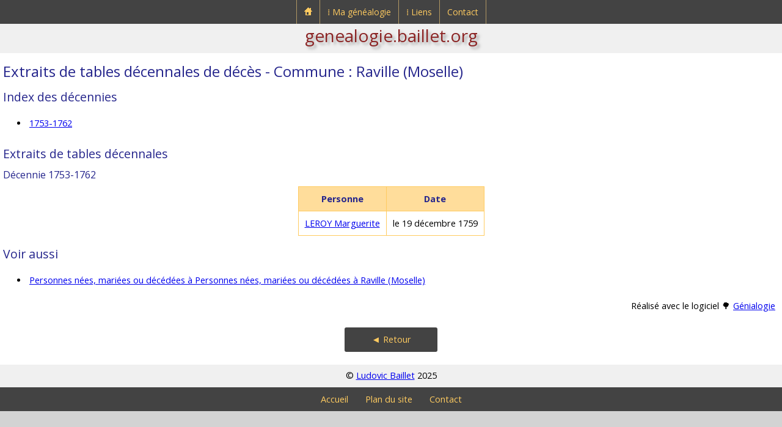

--- FILE ---
content_type: text/html; charset=UTF-8
request_url: https://genealogie.baillet.org/g/tables-decennales/deces/fra,moselle,raville.php
body_size: 1741
content:

<!doctype html>
<html lang="fr">
<head>
<meta charset="utf-8">
<title>Généalogie de Ludovic BAILLET - Extraits de tables décennales de décès  - Commune&nbsp;: Raville (Moselle)</title>
<meta name="description" content="genealogie.baillet.org : généalogie de Ludovic BAILLET">
<meta name="viewport" content="width=device-width, initial-scale=1">
<link rel="apple-touch-icon" href="../../../pix/apple-touch-icon.png">
<link rel="icon" href="../../../pix/favicon.png">
<link href="https://fonts.googleapis.com/css?family=Open+Sans:400,700,400italic,700italic&amp;subset=latin,latin-ext" rel="stylesheet" type="text/css">
<script src="https://cdn.baillet.org/j/jquery.js"></script>
<link href="../../../u/c/s1.css" rel="stylesheet">
<link href="../../../u/c/menu.css" rel="stylesheet">
<script>
$(document).ready(function()
{
	/* Mobile */
	$("#menu-trigger").on("click", function(){
		$("#menu").slideToggle();
	});
	$("a:contains('⁞')" ).append( "<span class=\"mobile\">&nbsp;▼</span>" );
	
	$("a").on("click", function(){
		if ($("#menu-trigger").css("display")!="none")
		{
			var $sub = null;
			if ($(this).next().hasClass("submenu0"))
				$sub = $(this).next();
			else
			if ($(this).next().next().hasClass("submenu"))
				$sub = $(this).next().next();
			if ($sub!=null)
				if ($sub.is(":visible"))
					$sub.css("display", "none");
				else
					$sub.css("display", "block");
			if ($(this).text()[0]=="⁞")
				return false;
		}
	});
	// iPad
	var isiPad = navigator.userAgent.match(/iPad/i) != null;
	if (isiPad) $("#menu ul").addClass("no-transition");
});
</script>
</head>

<body>

<div id="header">

<nav id="menu-wrap">
	<div id="menu-trigger">Menu</div>
	<ul id="menu">
		<li>
			<a href="https://genealogie.baillet.org/index.php"><img src="https://genealogie.baillet.org/pix/accueil-genealogie-baillet.png" alt="Accueil genealogie.baillet.org" title="Accueil genealogie.baillet.org"></a>
		</li>
		<li>
			<a href="https://genealogie.baillet.org/menu/genealogie.php">&#x205e;&nbsp;Ma généalogie</a>
			<div class="submenu0">
				<ul>
					<li>
						<a href="https://genealogie.baillet.org/genealogie/genealogie.php">Accès</a><span class="menu-arrow"></span>
						<div class="submenu">
							<ul>
								<li><a href="https://genealogie.baillet.org/g/p/g01/1,baillet,ludovic.php">Sosa N°1</a></li>
								<li><a href="https://genealogie.baillet.org/g/patronymes.php">Patronymes</a></li>
								<li><a href="https://genealogie.baillet.org/g/generations.php">Générations</a></li>
								<li><a href="https://genealogie.baillet.org/g/lieux.php">Lieux</a></li>
								<li><a href="https://genealogie.baillet.org/g/tables.php">Tables</a></li>
								<li><a href="https://genealogie.baillet.org/g/remarquables.php">Remarquables</a></li>
							</ul>
						</div>
					</li>
					<li><a href="https://genealogie.baillet.org/genealogie/explications.php">Explications</a><span class="menu-empty"></span></li>
					<li><a href="https://genealogie.baillet.org/menu/mises-a-jour.php">Mises à jour</a><span class="menu-empty"></span></li>
				</ul>
			</div>
		</li>
		<li>
			<a href="https://genealogie.baillet.org/menu/liens.php">&#x205e;&nbsp;Liens</a>
			<div class="submenu0">
				<ul>
					<li><a href="https://genealogie.baillet.org/liens/genealogie.php">Généalogie</a><span class="menu-empty"></span></li>
					<li><a target="_blank" rel="noopener" href="https://www.baillet.org">Portail baillet.org</a><span class="menu-link"></span></li>
				</ul>
			</div>
		</li>
		<li>
			<a href="https://genealogie.baillet.org/contact/formulaire-de-contact.php">Contact</a>
		</li>
	</ul>
</nav>

<div id="submenu">
	<a href="https://genealogie.baillet.org">genealogie.baillet.org</a>
</div>
</div>

<article>
<div class="subarticle">
<h1>Extraits de tables décennales de décès  - Commune&nbsp;: Raville (Moselle)</h1>

<h2>Index des décennies</h2>
<ul>
<li><a href="#1753">1753-1762</a></li>

</ul>
			
<h2>Extraits de tables décennales</h2>
<h3><a id="1753">Décennie 1753-1762</a></h3>
<table class="site" style="margin:6px auto;">
<thead>
<tr>
<th>Personne</th>
<th>Date</th>
</tr>
</thead>
<tbody>
<tr>
<td><a href="../../p/g10/2016-1a,leroy,marguerite.php">LEROY Marguerite</a></td>
<td>le 19 décembre 1759</td>
</tr>
</tbody>
</table>

<h2>Voir aussi</h2>
<ul>

<li><a href="../../lieux/c_tadc/tout/fra,moselle,raville.php">Personnes nées, mariées ou décédées à Personnes nées, mariées ou décédées à Raville (Moselle)</a></li>
</ul>

<p style="text-align:right;padding:6px">Réalisé avec le logiciel &#x1F333; <a rel="noopener nofollow" target="_blank" href="https://genialogie.baillet.org">Génialogie</a></p>
			
<div id="globalBtn">
<p class="btn-m0d3n"><a href="../../tables-decennales.php">&#9668;&nbsp;Retour</a></p>
</div>

</div>
</article>

	<div id="copyright">
		<p>© <a href="https://genealogie.baillet.org">Ludovic Baillet</a> 2025</p>
	</div>

	<div id="footer">
		<p><a href="../../../index.php">Accueil</a><a href="../../../menu/global.php">Plan du site</a><a href="../../../contact/formulaire-de-contact.php">Contact</a></p>
	</div>
</body>

